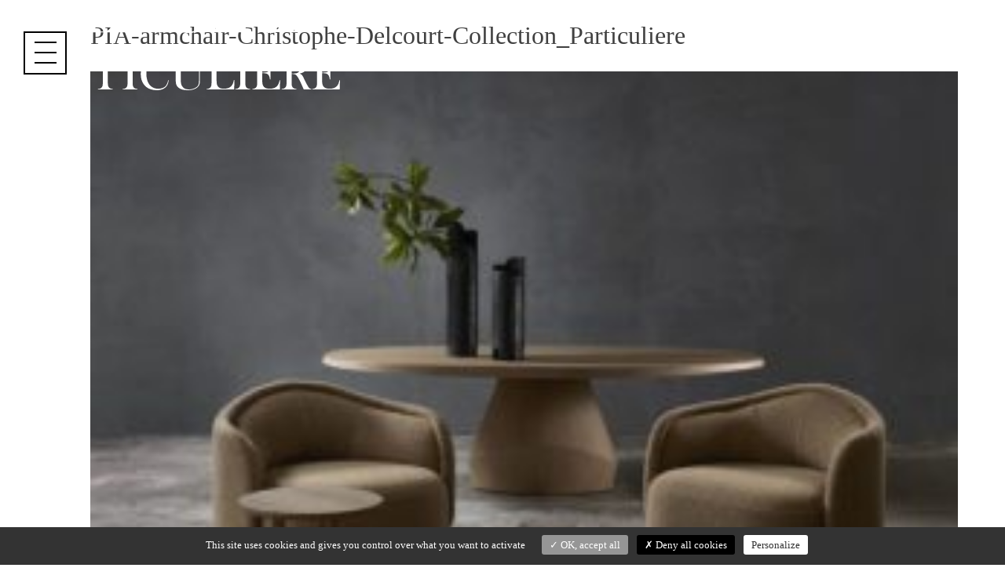

--- FILE ---
content_type: text/html; charset=UTF-8
request_url: https://collection-particuliere.fr/collection/tables/yab-dining-table-design-yabu-pushelberg-made-in-france-furniture-oak-walnut-collection-particuliere/yab-dining_table-yabu_pushelberg-pia-armchair-christophe-delcourt-rosae-sidetables-goula-figuera-collection_particuliere/
body_size: 15040
content:
<!doctype html>
<html lang="en-US">
<head>
<meta charset="UTF-8">
<meta name="viewport" content="width=device-width, initial-scale=1">
<link rel="profile" href="http://gmpg.org/xfn/11">
<meta name="theme-color" content="#ffffff">
<meta name='robots' content='index, follow, max-image-preview:large, max-snippet:-1, max-video-preview:-1' />
<!-- This site is optimized with the Yoast SEO plugin v26.7 - https://yoast.com/wordpress/plugins/seo/ -->
<title>PIA-armchair-Christophe-Delcourt-Collection_Particuliere - Collection Particulière</title>
<link rel="canonical" href="https://collection-particuliere.fr/collection/tables/yab-dining-table-design-yabu-pushelberg-made-in-france-furniture-oak-walnut-collection-particuliere/yab-dining_table-yabu_pushelberg-pia-armchair-christophe-delcourt-rosae-sidetables-goula-figuera-collection_particuliere/" />
<meta property="og:locale" content="en_US" />
<meta property="og:type" content="article" />
<meta property="og:title" content="PIA-armchair-Christophe-Delcourt-Collection_Particuliere - Collection Particulière" />
<meta property="og:description" content="PIA-armchair-Christophe-Delcourt-Collection_Particuliere" />
<meta property="og:url" content="https://collection-particuliere.fr/collection/tables/yab-dining-table-design-yabu-pushelberg-made-in-france-furniture-oak-walnut-collection-particuliere/yab-dining_table-yabu_pushelberg-pia-armchair-christophe-delcourt-rosae-sidetables-goula-figuera-collection_particuliere/" />
<meta property="og:site_name" content="Collection Particulière" />
<meta property="article:modified_time" content="2020-02-03T09:38:37+00:00" />
<meta property="og:image" content="https://collection-particuliere.fr/collection/tables/yab-dining-table-design-yabu-pushelberg-made-in-france-furniture-oak-walnut-collection-particuliere/yab-dining_table-yabu_pushelberg-pia-armchair-christophe-delcourt-rosae-sidetables-goula-figuera-collection_particuliere" />
<meta property="og:image:width" content="1544" />
<meta property="og:image:height" content="1158" />
<meta property="og:image:type" content="image/jpeg" />
<meta name="twitter:card" content="summary_large_image" />
<script type="application/ld+json" class="yoast-schema-graph">{"@context":"https://schema.org","@graph":[{"@type":"WebPage","@id":"https://collection-particuliere.fr/collection/tables/yab-dining-table-design-yabu-pushelberg-made-in-france-furniture-oak-walnut-collection-particuliere/yab-dining_table-yabu_pushelberg-pia-armchair-christophe-delcourt-rosae-sidetables-goula-figuera-collection_particuliere/","url":"https://collection-particuliere.fr/collection/tables/yab-dining-table-design-yabu-pushelberg-made-in-france-furniture-oak-walnut-collection-particuliere/yab-dining_table-yabu_pushelberg-pia-armchair-christophe-delcourt-rosae-sidetables-goula-figuera-collection_particuliere/","name":"PIA-armchair-Christophe-Delcourt-Collection_Particuliere - Collection Particulière","isPartOf":{"@id":"https://collection-particuliere.fr/#website"},"primaryImageOfPage":{"@id":"https://collection-particuliere.fr/collection/tables/yab-dining-table-design-yabu-pushelberg-made-in-france-furniture-oak-walnut-collection-particuliere/yab-dining_table-yabu_pushelberg-pia-armchair-christophe-delcourt-rosae-sidetables-goula-figuera-collection_particuliere/#primaryimage"},"image":{"@id":"https://collection-particuliere.fr/collection/tables/yab-dining-table-design-yabu-pushelberg-made-in-france-furniture-oak-walnut-collection-particuliere/yab-dining_table-yabu_pushelberg-pia-armchair-christophe-delcourt-rosae-sidetables-goula-figuera-collection_particuliere/#primaryimage"},"thumbnailUrl":"https://collection-particuliere.fr/wp/wp-content/uploads/2020/02/YAB-dining_table-Yabu_Pushelberg-PIA-armchair-Christophe-Delcourt-Rosae-sidetables-Goula-Figuera-Collection_Particuliere.jpg","datePublished":"2020-02-03T09:15:30+00:00","dateModified":"2020-02-03T09:38:37+00:00","breadcrumb":{"@id":"https://collection-particuliere.fr/collection/tables/yab-dining-table-design-yabu-pushelberg-made-in-france-furniture-oak-walnut-collection-particuliere/yab-dining_table-yabu_pushelberg-pia-armchair-christophe-delcourt-rosae-sidetables-goula-figuera-collection_particuliere/#breadcrumb"},"inLanguage":"en-US","potentialAction":[{"@type":"ReadAction","target":["https://collection-particuliere.fr/collection/tables/yab-dining-table-design-yabu-pushelberg-made-in-france-furniture-oak-walnut-collection-particuliere/yab-dining_table-yabu_pushelberg-pia-armchair-christophe-delcourt-rosae-sidetables-goula-figuera-collection_particuliere/"]}]},{"@type":"ImageObject","inLanguage":"en-US","@id":"https://collection-particuliere.fr/collection/tables/yab-dining-table-design-yabu-pushelberg-made-in-france-furniture-oak-walnut-collection-particuliere/yab-dining_table-yabu_pushelberg-pia-armchair-christophe-delcourt-rosae-sidetables-goula-figuera-collection_particuliere/#primaryimage","url":"https://collection-particuliere.fr/wp/wp-content/uploads/2020/02/YAB-dining_table-Yabu_Pushelberg-PIA-armchair-Christophe-Delcourt-Rosae-sidetables-Goula-Figuera-Collection_Particuliere.jpg","contentUrl":"https://collection-particuliere.fr/wp/wp-content/uploads/2020/02/YAB-dining_table-Yabu_Pushelberg-PIA-armchair-Christophe-Delcourt-Rosae-sidetables-Goula-Figuera-Collection_Particuliere.jpg","width":1544,"height":1158,"caption":"PIA-armchair-Christophe-Delcourt-Collection_Particuliere"},{"@type":"BreadcrumbList","@id":"https://collection-particuliere.fr/collection/tables/yab-dining-table-design-yabu-pushelberg-made-in-france-furniture-oak-walnut-collection-particuliere/yab-dining_table-yabu_pushelberg-pia-armchair-christophe-delcourt-rosae-sidetables-goula-figuera-collection_particuliere/#breadcrumb","itemListElement":[{"@type":"ListItem","position":1,"name":"Accueil","item":"https://collection-particuliere.fr/"},{"@type":"ListItem","position":2,"name":"YAB","item":"https://collection-particuliere.fr/collection/tables/yab-dining-table-design-yabu-pushelberg-made-in-france-furniture-oak-walnut-collection-particuliere/"},{"@type":"ListItem","position":3,"name":"PIA-armchair-Christophe-Delcourt-Collection_Particuliere"}]},{"@type":"WebSite","@id":"https://collection-particuliere.fr/#website","url":"https://collection-particuliere.fr/","name":"Collection Particulière","description":"Founded in 2014 in Paris, Collection Particulière is a french brand of furniture, objects and lighting","publisher":{"@id":"https://collection-particuliere.fr/#organization"},"potentialAction":[{"@type":"SearchAction","target":{"@type":"EntryPoint","urlTemplate":"https://collection-particuliere.fr/?s={search_term_string}"},"query-input":{"@type":"PropertyValueSpecification","valueRequired":true,"valueName":"search_term_string"}}],"inLanguage":"en-US"},{"@type":"Organization","@id":"https://collection-particuliere.fr/#organization","name":"Collection Particulière","url":"https://collection-particuliere.fr/","logo":{"@type":"ImageObject","inLanguage":"en-US","@id":"https://collection-particuliere.fr/#/schema/logo/image/","url":"https://collection-particuliere.fr/wp/wp-content/uploads/2022/06/logo-collection-particuliere-ico.png","contentUrl":"https://collection-particuliere.fr/wp/wp-content/uploads/2022/06/logo-collection-particuliere-ico.png","width":512,"height":512,"caption":"Collection Particulière"},"image":{"@id":"https://collection-particuliere.fr/#/schema/logo/image/"},"sameAs":["https://www.instagram.com/collection_particuliere/"]}]}</script>
<!-- / Yoast SEO plugin. -->
<link rel="alternate" type="application/rss+xml" title="Collection Particulière &raquo; Feed" href="https://collection-particuliere.fr/feed/" />
<link rel="alternate" type="application/rss+xml" title="Collection Particulière &raquo; Comments Feed" href="https://collection-particuliere.fr/comments/feed/" />
<link rel="alternate" title="oEmbed (JSON)" type="application/json+oembed" href="https://collection-particuliere.fr/wp-json/oembed/1.0/embed?url=https%3A%2F%2Fcollection-particuliere.fr%2Fcollection%2Ftables%2Fyab-dining-table-design-yabu-pushelberg-made-in-france-furniture-oak-walnut-collection-particuliere%2Fyab-dining_table-yabu_pushelberg-pia-armchair-christophe-delcourt-rosae-sidetables-goula-figuera-collection_particuliere%2F" />
<link rel="alternate" title="oEmbed (XML)" type="text/xml+oembed" href="https://collection-particuliere.fr/wp-json/oembed/1.0/embed?url=https%3A%2F%2Fcollection-particuliere.fr%2Fcollection%2Ftables%2Fyab-dining-table-design-yabu-pushelberg-made-in-france-furniture-oak-walnut-collection-particuliere%2Fyab-dining_table-yabu_pushelberg-pia-armchair-christophe-delcourt-rosae-sidetables-goula-figuera-collection_particuliere%2F&#038;format=xml" />
<style id='wp-img-auto-sizes-contain-inline-css'>
img:is([sizes=auto i],[sizes^="auto," i]){contain-intrinsic-size:3000px 1500px}
/*# sourceURL=wp-img-auto-sizes-contain-inline-css */
</style>
<style id='wp-block-library-inline-css'>
:root{--wp-block-synced-color:#7a00df;--wp-block-synced-color--rgb:122,0,223;--wp-bound-block-color:var(--wp-block-synced-color);--wp-editor-canvas-background:#ddd;--wp-admin-theme-color:#007cba;--wp-admin-theme-color--rgb:0,124,186;--wp-admin-theme-color-darker-10:#006ba1;--wp-admin-theme-color-darker-10--rgb:0,107,160.5;--wp-admin-theme-color-darker-20:#005a87;--wp-admin-theme-color-darker-20--rgb:0,90,135;--wp-admin-border-width-focus:2px}@media (min-resolution:192dpi){:root{--wp-admin-border-width-focus:1.5px}}.wp-element-button{cursor:pointer}:root .has-very-light-gray-background-color{background-color:#eee}:root .has-very-dark-gray-background-color{background-color:#313131}:root .has-very-light-gray-color{color:#eee}:root .has-very-dark-gray-color{color:#313131}:root .has-vivid-green-cyan-to-vivid-cyan-blue-gradient-background{background:linear-gradient(135deg,#00d084,#0693e3)}:root .has-purple-crush-gradient-background{background:linear-gradient(135deg,#34e2e4,#4721fb 50%,#ab1dfe)}:root .has-hazy-dawn-gradient-background{background:linear-gradient(135deg,#faaca8,#dad0ec)}:root .has-subdued-olive-gradient-background{background:linear-gradient(135deg,#fafae1,#67a671)}:root .has-atomic-cream-gradient-background{background:linear-gradient(135deg,#fdd79a,#004a59)}:root .has-nightshade-gradient-background{background:linear-gradient(135deg,#330968,#31cdcf)}:root .has-midnight-gradient-background{background:linear-gradient(135deg,#020381,#2874fc)}:root{--wp--preset--font-size--normal:16px;--wp--preset--font-size--huge:42px}.has-regular-font-size{font-size:1em}.has-larger-font-size{font-size:2.625em}.has-normal-font-size{font-size:var(--wp--preset--font-size--normal)}.has-huge-font-size{font-size:var(--wp--preset--font-size--huge)}.has-text-align-center{text-align:center}.has-text-align-left{text-align:left}.has-text-align-right{text-align:right}.has-fit-text{white-space:nowrap!important}#end-resizable-editor-section{display:none}.aligncenter{clear:both}.items-justified-left{justify-content:flex-start}.items-justified-center{justify-content:center}.items-justified-right{justify-content:flex-end}.items-justified-space-between{justify-content:space-between}.screen-reader-text{border:0;clip-path:inset(50%);height:1px;margin:-1px;overflow:hidden;padding:0;position:absolute;width:1px;word-wrap:normal!important}.screen-reader-text:focus{background-color:#ddd;clip-path:none;color:#444;display:block;font-size:1em;height:auto;left:5px;line-height:normal;padding:15px 23px 14px;text-decoration:none;top:5px;width:auto;z-index:100000}html :where(.has-border-color){border-style:solid}html :where([style*=border-top-color]){border-top-style:solid}html :where([style*=border-right-color]){border-right-style:solid}html :where([style*=border-bottom-color]){border-bottom-style:solid}html :where([style*=border-left-color]){border-left-style:solid}html :where([style*=border-width]){border-style:solid}html :where([style*=border-top-width]){border-top-style:solid}html :where([style*=border-right-width]){border-right-style:solid}html :where([style*=border-bottom-width]){border-bottom-style:solid}html :where([style*=border-left-width]){border-left-style:solid}html :where(img[class*=wp-image-]){height:auto;max-width:100%}:where(figure){margin:0 0 1em}html :where(.is-position-sticky){--wp-admin--admin-bar--position-offset:var(--wp-admin--admin-bar--height,0px)}@media screen and (max-width:600px){html :where(.is-position-sticky){--wp-admin--admin-bar--position-offset:0px}}
/*# sourceURL=wp-block-library-inline-css */
</style><style id='global-styles-inline-css'>
:root{--wp--preset--aspect-ratio--square: 1;--wp--preset--aspect-ratio--4-3: 4/3;--wp--preset--aspect-ratio--3-4: 3/4;--wp--preset--aspect-ratio--3-2: 3/2;--wp--preset--aspect-ratio--2-3: 2/3;--wp--preset--aspect-ratio--16-9: 16/9;--wp--preset--aspect-ratio--9-16: 9/16;--wp--preset--color--black: #000000;--wp--preset--color--cyan-bluish-gray: #abb8c3;--wp--preset--color--white: #ffffff;--wp--preset--color--pale-pink: #f78da7;--wp--preset--color--vivid-red: #cf2e2e;--wp--preset--color--luminous-vivid-orange: #ff6900;--wp--preset--color--luminous-vivid-amber: #fcb900;--wp--preset--color--light-green-cyan: #7bdcb5;--wp--preset--color--vivid-green-cyan: #00d084;--wp--preset--color--pale-cyan-blue: #8ed1fc;--wp--preset--color--vivid-cyan-blue: #0693e3;--wp--preset--color--vivid-purple: #9b51e0;--wp--preset--gradient--vivid-cyan-blue-to-vivid-purple: linear-gradient(135deg,rgb(6,147,227) 0%,rgb(155,81,224) 100%);--wp--preset--gradient--light-green-cyan-to-vivid-green-cyan: linear-gradient(135deg,rgb(122,220,180) 0%,rgb(0,208,130) 100%);--wp--preset--gradient--luminous-vivid-amber-to-luminous-vivid-orange: linear-gradient(135deg,rgb(252,185,0) 0%,rgb(255,105,0) 100%);--wp--preset--gradient--luminous-vivid-orange-to-vivid-red: linear-gradient(135deg,rgb(255,105,0) 0%,rgb(207,46,46) 100%);--wp--preset--gradient--very-light-gray-to-cyan-bluish-gray: linear-gradient(135deg,rgb(238,238,238) 0%,rgb(169,184,195) 100%);--wp--preset--gradient--cool-to-warm-spectrum: linear-gradient(135deg,rgb(74,234,220) 0%,rgb(151,120,209) 20%,rgb(207,42,186) 40%,rgb(238,44,130) 60%,rgb(251,105,98) 80%,rgb(254,248,76) 100%);--wp--preset--gradient--blush-light-purple: linear-gradient(135deg,rgb(255,206,236) 0%,rgb(152,150,240) 100%);--wp--preset--gradient--blush-bordeaux: linear-gradient(135deg,rgb(254,205,165) 0%,rgb(254,45,45) 50%,rgb(107,0,62) 100%);--wp--preset--gradient--luminous-dusk: linear-gradient(135deg,rgb(255,203,112) 0%,rgb(199,81,192) 50%,rgb(65,88,208) 100%);--wp--preset--gradient--pale-ocean: linear-gradient(135deg,rgb(255,245,203) 0%,rgb(182,227,212) 50%,rgb(51,167,181) 100%);--wp--preset--gradient--electric-grass: linear-gradient(135deg,rgb(202,248,128) 0%,rgb(113,206,126) 100%);--wp--preset--gradient--midnight: linear-gradient(135deg,rgb(2,3,129) 0%,rgb(40,116,252) 100%);--wp--preset--font-size--small: 13px;--wp--preset--font-size--medium: 20px;--wp--preset--font-size--large: 36px;--wp--preset--font-size--x-large: 42px;--wp--preset--spacing--20: 0.44rem;--wp--preset--spacing--30: 0.67rem;--wp--preset--spacing--40: 1rem;--wp--preset--spacing--50: 1.5rem;--wp--preset--spacing--60: 2.25rem;--wp--preset--spacing--70: 3.38rem;--wp--preset--spacing--80: 5.06rem;--wp--preset--shadow--natural: 6px 6px 9px rgba(0, 0, 0, 0.2);--wp--preset--shadow--deep: 12px 12px 50px rgba(0, 0, 0, 0.4);--wp--preset--shadow--sharp: 6px 6px 0px rgba(0, 0, 0, 0.2);--wp--preset--shadow--outlined: 6px 6px 0px -3px rgb(255, 255, 255), 6px 6px rgb(0, 0, 0);--wp--preset--shadow--crisp: 6px 6px 0px rgb(0, 0, 0);}:where(.is-layout-flex){gap: 0.5em;}:where(.is-layout-grid){gap: 0.5em;}body .is-layout-flex{display: flex;}.is-layout-flex{flex-wrap: wrap;align-items: center;}.is-layout-flex > :is(*, div){margin: 0;}body .is-layout-grid{display: grid;}.is-layout-grid > :is(*, div){margin: 0;}:where(.wp-block-columns.is-layout-flex){gap: 2em;}:where(.wp-block-columns.is-layout-grid){gap: 2em;}:where(.wp-block-post-template.is-layout-flex){gap: 1.25em;}:where(.wp-block-post-template.is-layout-grid){gap: 1.25em;}.has-black-color{color: var(--wp--preset--color--black) !important;}.has-cyan-bluish-gray-color{color: var(--wp--preset--color--cyan-bluish-gray) !important;}.has-white-color{color: var(--wp--preset--color--white) !important;}.has-pale-pink-color{color: var(--wp--preset--color--pale-pink) !important;}.has-vivid-red-color{color: var(--wp--preset--color--vivid-red) !important;}.has-luminous-vivid-orange-color{color: var(--wp--preset--color--luminous-vivid-orange) !important;}.has-luminous-vivid-amber-color{color: var(--wp--preset--color--luminous-vivid-amber) !important;}.has-light-green-cyan-color{color: var(--wp--preset--color--light-green-cyan) !important;}.has-vivid-green-cyan-color{color: var(--wp--preset--color--vivid-green-cyan) !important;}.has-pale-cyan-blue-color{color: var(--wp--preset--color--pale-cyan-blue) !important;}.has-vivid-cyan-blue-color{color: var(--wp--preset--color--vivid-cyan-blue) !important;}.has-vivid-purple-color{color: var(--wp--preset--color--vivid-purple) !important;}.has-black-background-color{background-color: var(--wp--preset--color--black) !important;}.has-cyan-bluish-gray-background-color{background-color: var(--wp--preset--color--cyan-bluish-gray) !important;}.has-white-background-color{background-color: var(--wp--preset--color--white) !important;}.has-pale-pink-background-color{background-color: var(--wp--preset--color--pale-pink) !important;}.has-vivid-red-background-color{background-color: var(--wp--preset--color--vivid-red) !important;}.has-luminous-vivid-orange-background-color{background-color: var(--wp--preset--color--luminous-vivid-orange) !important;}.has-luminous-vivid-amber-background-color{background-color: var(--wp--preset--color--luminous-vivid-amber) !important;}.has-light-green-cyan-background-color{background-color: var(--wp--preset--color--light-green-cyan) !important;}.has-vivid-green-cyan-background-color{background-color: var(--wp--preset--color--vivid-green-cyan) !important;}.has-pale-cyan-blue-background-color{background-color: var(--wp--preset--color--pale-cyan-blue) !important;}.has-vivid-cyan-blue-background-color{background-color: var(--wp--preset--color--vivid-cyan-blue) !important;}.has-vivid-purple-background-color{background-color: var(--wp--preset--color--vivid-purple) !important;}.has-black-border-color{border-color: var(--wp--preset--color--black) !important;}.has-cyan-bluish-gray-border-color{border-color: var(--wp--preset--color--cyan-bluish-gray) !important;}.has-white-border-color{border-color: var(--wp--preset--color--white) !important;}.has-pale-pink-border-color{border-color: var(--wp--preset--color--pale-pink) !important;}.has-vivid-red-border-color{border-color: var(--wp--preset--color--vivid-red) !important;}.has-luminous-vivid-orange-border-color{border-color: var(--wp--preset--color--luminous-vivid-orange) !important;}.has-luminous-vivid-amber-border-color{border-color: var(--wp--preset--color--luminous-vivid-amber) !important;}.has-light-green-cyan-border-color{border-color: var(--wp--preset--color--light-green-cyan) !important;}.has-vivid-green-cyan-border-color{border-color: var(--wp--preset--color--vivid-green-cyan) !important;}.has-pale-cyan-blue-border-color{border-color: var(--wp--preset--color--pale-cyan-blue) !important;}.has-vivid-cyan-blue-border-color{border-color: var(--wp--preset--color--vivid-cyan-blue) !important;}.has-vivid-purple-border-color{border-color: var(--wp--preset--color--vivid-purple) !important;}.has-vivid-cyan-blue-to-vivid-purple-gradient-background{background: var(--wp--preset--gradient--vivid-cyan-blue-to-vivid-purple) !important;}.has-light-green-cyan-to-vivid-green-cyan-gradient-background{background: var(--wp--preset--gradient--light-green-cyan-to-vivid-green-cyan) !important;}.has-luminous-vivid-amber-to-luminous-vivid-orange-gradient-background{background: var(--wp--preset--gradient--luminous-vivid-amber-to-luminous-vivid-orange) !important;}.has-luminous-vivid-orange-to-vivid-red-gradient-background{background: var(--wp--preset--gradient--luminous-vivid-orange-to-vivid-red) !important;}.has-very-light-gray-to-cyan-bluish-gray-gradient-background{background: var(--wp--preset--gradient--very-light-gray-to-cyan-bluish-gray) !important;}.has-cool-to-warm-spectrum-gradient-background{background: var(--wp--preset--gradient--cool-to-warm-spectrum) !important;}.has-blush-light-purple-gradient-background{background: var(--wp--preset--gradient--blush-light-purple) !important;}.has-blush-bordeaux-gradient-background{background: var(--wp--preset--gradient--blush-bordeaux) !important;}.has-luminous-dusk-gradient-background{background: var(--wp--preset--gradient--luminous-dusk) !important;}.has-pale-ocean-gradient-background{background: var(--wp--preset--gradient--pale-ocean) !important;}.has-electric-grass-gradient-background{background: var(--wp--preset--gradient--electric-grass) !important;}.has-midnight-gradient-background{background: var(--wp--preset--gradient--midnight) !important;}.has-small-font-size{font-size: var(--wp--preset--font-size--small) !important;}.has-medium-font-size{font-size: var(--wp--preset--font-size--medium) !important;}.has-large-font-size{font-size: var(--wp--preset--font-size--large) !important;}.has-x-large-font-size{font-size: var(--wp--preset--font-size--x-large) !important;}
/*# sourceURL=global-styles-inline-css */
</style>
<style id='classic-theme-styles-inline-css'>
/*! This file is auto-generated */
.wp-block-button__link{color:#fff;background-color:#32373c;border-radius:9999px;box-shadow:none;text-decoration:none;padding:calc(.667em + 2px) calc(1.333em + 2px);font-size:1.125em}.wp-block-file__button{background:#32373c;color:#fff;text-decoration:none}
/*# sourceURL=/wp-includes/css/classic-themes.min.css */
</style>
<!-- <link rel='stylesheet' id='contact-form-7-css' href='https://collection-particuliere.fr/wp/wp-content/plugins/contact-form-7/includes/css/styles.css?ver=6.1.4' media='all' /> -->
<!-- <link rel='stylesheet' id='cp2-style-css' href='https://collection-particuliere.fr/wp/wp-content/themes/cp2/style.css?ver=1.0.0' media='all' /> -->
<link rel="stylesheet" type="text/css" href="//collection-particuliere.fr/wp/wp-content/cache/wpfc-minified/1ptaifss/fudpx.css" media="all"/>
<script src="https://collection-particuliere.fr/wp/wp-content/themes/cp2/js/tarteaucitron.js?ver=1.9.91" id="tarteaucitron-js"></script>
<script src="https://collection-particuliere.fr/wp/wp-content/themes/cp2/js/tarteaucitron.services.js?ver=1.9.91" id="tarteaucitron.services-js"></script>
<script src="https://collection-particuliere.fr/wp/wp-includes/js/jquery/jquery.min.js?ver=3.7.1" id="jquery-core-js"></script>
<script src="https://collection-particuliere.fr/wp/wp-includes/js/jquery/jquery-migrate.min.js?ver=3.4.1" id="jquery-migrate-js"></script>
<link rel="https://api.w.org/" href="https://collection-particuliere.fr/wp-json/" /><link rel="alternate" title="JSON" type="application/json" href="https://collection-particuliere.fr/wp-json/wp/v2/media/1010" /><link rel="EditURI" type="application/rsd+xml" title="RSD" href="https://collection-particuliere.fr/wp/xmlrpc.php?rsd" />
<meta name="generator" content="WordPress 6.9" />
<link rel='shortlink' href='https://collection-particuliere.fr/?p=1010' />
<style>.wp-block-gallery.is-cropped .blocks-gallery-item picture{height:100%;width:100%;}</style>	<script type="text/javascript">
window.tarteaucitronForceLanguage = 'en';
tarteaucitron.init({
"privacyUrl": "", /* Privacy policy url */
"bodyPosition": "bottom", /* or top to bring it as first element for accessibility */
"hashtag": "#tarteaucitron", /* Open the panel with this hashtag */
"cookieName": "tarteaucitron", /* Cookie name */
"orientation": "bottom", /* Banner position (top - bottom) */
"groupServices": false, /* Group services by category */
"serviceDefaultState": "wait", /* Default state (true - wait - false) */
"showAlertSmall": false, /* Show the small banner on bottom right */
"cookieslist": false, /* Show the cookie list */
"closePopup": false, /* Show a close X on the banner */
"showIcon": false, /* Show cookie icon to manage cookies */
//"iconSrc": "", /* Optionnal: URL or base64 encoded image */
"iconPosition": "BottomRight", /* BottomRight, BottomLeft, TopRight and TopLeft */
"adblocker": true, /* Show a Warning if an adblocker is detected */
"DenyAllCta" : true, /* Show the deny all button */
"AcceptAllCta" : true, /* Show the accept all button when highPrivacy on */
"highPrivacy": true, /* HIGHLY RECOMMANDED Disable auto consent */
"handleBrowserDNTRequest": true, /* If Do Not Track == 1, disallow all */
"removeCredit": true, /* Remove credit link */
"moreInfoLink": false, /* Show more info link */
"useExternalCss": false, /* If false, the tarteaucitron.css file will be loaded */
"useExternalJs": false, /* If false, the tarteaucitron.js file will be loaded */
//"cookieDomain": ".my-multisite-domaine.fr", /* Shared cookie for multisite */
"readmoreLink": "", /* Change the default readmore link */
"mandatory": true, /* Show a message about mandatory cookies */
"mandatoryCta": true, /* Show the disabled accept button when mandatory on */
});
</script>
<script type="text/javascript">
tarteaucitron.user.gtagUa = 'G-NBSCWEQQ09';
tarteaucitron.user.gajsMore = function () { /* add here your optionnal _ga.push() */ };
(tarteaucitron.job = tarteaucitron.job || []).push('gtag');
</script>
<script id="mcjs">!function(c,h,i,m,p){m=c.createElement(h),p=c.getElementsByTagName(h)[0],m.async=1,m.src=i,p.parentNode.insertBefore(m,p)}(document,"script","https://chimpstatic.com/mcjs-connected/js/users/d9ba0ff364a7a979bbf3c1b58/53f7c7b268390b24915549b8b.js");</script>
<script type="text/javascript">
function showMailingPopUp() {
require(["mojo/signup-forms/Loader"], function(L) { L.start({"baseUrl":"obscured","uuid":"obscured","lid":"obscured"})})
document.cookie = "MCEvilPopupClosed=; expires=Thu, 01 Jan 1970 00:00:00 UTC";
};
jQuery(function() {
jQuery(".open-popup").on('click', function() {
showMailingPopUp();
});
});
</script>
</head>
<body class="attachment wp-singular attachment-template-default single single-attachment postid-1010 attachmentid-1010 attachment-jpeg wp-theme-cp2 no-sidebar"  data-barba="wrapper">
<div class="loading-container">
<div class="loading-screen"></div>
</div>
<div id="page" class="site">
<nav class="con" id="nav-icon">
<div class="bar arrow-top"></div>
<div class="bar arrow-middle"></div>
<div class="bar arrow-bottom"></div>
</nav>
<header id="site-header" class="header-footer-group" role="banner">
<div class="site-title faux-heading"><svg version="1.1" id="Collection-Particuliere" xmlns="http://www.w3.org/2000/svg" xmlns:xlink="http://www.w3.org/1999/xlink" x="0px" y="0px"
width="433.009px" height="114.551px" viewBox="3.678 4.445 433.009 114.551" enable-background="new 3.678 4.445 433.009 114.551" preserveAspectRatio="xMidYMid  meet">
<path d="M59.078,5.265l0.352,13.096h-0.674c-0.216-0.567-0.381-0.996-0.498-1.289c-0.684-1.875-1.241-3.271-1.67-4.19
c-0.762-1.64-1.865-3.144-3.311-4.512c-1.094-1.035-2.226-1.787-3.398-2.255c-1.172-0.469-2.49-0.704-3.955-0.704
c-2.208,0-4.121,0.479-5.742,1.436c-1.426,0.84-2.754,2.046-3.985,3.618c-1.23,1.572-2.237,3.365-3.017,5.376
c-1.114,2.832-1.67,6.055-1.67,9.668c0,3.067,0.381,5.83,1.142,8.291c0.762,2.461,1.875,4.522,3.34,6.182
c2.695,3.086,6.27,4.629,10.723,4.629c2.226,0,4.228-0.386,6.006-1.158c1.776-0.771,3.153-1.86,4.13-3.266
c1.133-1.621,1.953-3.809,2.461-6.563l0.674,0.118c-0.371,3.086-1.211,5.537-2.519,7.353c-1.25,1.739-2.974,3.066-5.171,3.984
c-2.197,0.918-4.742,1.377-7.632,1.377c-2.695,0-5.273-0.4-7.734-1.201c-3.926-1.289-6.993-3.618-9.2-6.987s-3.31-7.387-3.31-12.056
c0-3.574,0.644-6.87,1.933-9.887c1.289-3.018,3.086-5.445,5.391-7.281c1.777-1.406,3.901-2.524,6.372-3.354
c2.471-0.83,4.946-1.245,7.427-1.245c2.363,0,4.863,0.449,7.5,1.347l2.402,0.791c0.469,0.176,0.879,0.264,1.231,0.264
c0.487,0,0.888-0.205,1.201-0.615c0.136-0.195,0.303-0.517,0.498-0.967H59.078z"/>
<path d="M64.585,25.729c0-3.283,0.703-6.327,2.11-9.132c1.406-2.804,3.457-5.253,6.152-7.344c2.011-1.544,4.179-2.731,6.504-3.562
c2.324-0.831,4.668-1.246,7.031-1.246c3.007,0,5.918,0.66,8.73,1.979c2.813,1.319,5.274,3.181,7.383,5.585
c3.438,3.909,5.157,8.355,5.157,13.339c0,2.502-0.45,4.916-1.348,7.241c-0.899,2.327-2.208,4.447-3.926,6.363
c-2.109,2.384-4.604,4.231-7.485,5.54c-2.882,1.309-5.894,1.965-9.038,1.965c-3.106,0-6.075-0.636-8.907-1.906
c-2.832-1.27-5.273-3.069-7.324-5.394c-1.621-1.818-2.866-3.884-3.735-6.201C65.021,30.64,64.585,28.231,64.585,25.729
M71.675,26.169c0,5.668,1.542,10.448,4.629,14.336c1.387,1.74,2.856,3.006,4.409,3.797c1.553,0.792,3.344,1.188,5.376,1.188
c2.051,0,3.853-0.391,5.405-1.173c1.553-0.782,3.033-2.052,4.439-3.812c3.086-3.908,4.629-8.726,4.629-14.453
c0-3.147-0.425-6.123-1.275-8.927c-0.849-2.805-2.046-5.185-3.589-7.14c-1.25-1.602-2.641-2.77-4.174-3.503
c-1.534-0.733-3.345-1.1-5.435-1.1c-2.07,0-3.863,0.362-5.376,1.085c-1.514,0.723-2.915,1.896-4.204,3.518
c-1.543,1.935-2.735,4.31-3.574,7.125C72.095,19.924,71.675,22.944,71.675,26.169"/>
<path d="M111.871,45.46v-0.703c1.973,0,3.496-0.557,4.57-1.67c0.605-0.625,1.021-1.421,1.245-2.388
c0.225-0.967,0.337-2.446,0.337-4.438V14.669c0-2.07-0.122-3.599-0.366-4.585c-0.244-0.986-0.699-1.791-1.362-2.417
c-0.547-0.508-1.157-0.879-1.831-1.113c-0.674-0.235-1.538-0.371-2.593-0.41V5.47h18.721v0.674
c-1.075,0.058-1.953,0.205-2.637,0.439s-1.289,0.606-1.816,1.113c-0.664,0.645-1.114,1.455-1.348,2.432s-0.352,2.49-0.352,4.541
v16.904c0,2.598,0.069,4.532,0.205,5.801c0.137,1.27,0.4,2.305,0.791,3.106c0.684,1.406,1.7,2.436,3.047,3.09
c1.348,0.655,3.135,0.982,5.362,0.982c2.324,0,4.281-0.308,5.874-0.923c1.591-0.615,2.895-1.567,3.911-2.856
c0.683-0.879,1.245-1.875,1.684-2.989c0.44-1.113,0.845-2.578,1.216-4.394l0.703,0.058l-0.381,12.012H111.871z"/>
<path d="M148.462,45.46v-0.703c1.973,0,3.496-0.557,4.57-1.67c0.605-0.625,1.021-1.421,1.245-2.388
c0.225-0.967,0.337-2.446,0.337-4.438V14.669c0-2.07-0.122-3.599-0.366-4.585s-0.699-1.791-1.362-2.417
c-0.547-0.508-1.157-0.879-1.831-1.113c-0.674-0.235-1.538-0.371-2.593-0.41V5.47h18.721v0.674
c-1.075,0.058-1.953,0.205-2.637,0.439s-1.289,0.606-1.816,1.113c-0.664,0.645-1.114,1.455-1.348,2.432
c-0.234,0.977-0.352,2.49-0.352,4.541v16.904c0,2.598,0.069,4.532,0.205,5.801c0.137,1.27,0.4,2.305,0.791,3.106
c0.684,1.406,1.7,2.436,3.047,3.09c1.348,0.655,3.135,0.982,5.362,0.982c2.324,0,4.281-0.308,5.874-0.923
c1.591-0.615,2.895-1.567,3.911-2.856c0.683-0.879,1.245-1.875,1.684-2.989c0.44-1.113,0.845-2.578,1.216-4.394l0.703,0.058
l-0.381,12.012H148.462z"/>
<path d="M216.548,5.47l0.498,9.668l-0.674,0.029c-0.254-1.64-0.674-2.998-1.26-4.072c-0.585-1.074-1.435-2.021-2.548-2.842
c-0.919-0.683-2.003-1.167-3.252-1.45c-1.25-0.283-2.911-0.425-4.981-0.425h-6.709v17.578h1.758c1.777,0,3.115-0.117,4.014-0.351
c0.898-0.235,1.63-0.655,2.197-1.26c0.546-0.566,0.952-1.235,1.216-2.007c0.263-0.771,0.483-1.909,0.659-3.413l0.674,0.029
l-0.117,15.703h-0.674c-0.176-1.503-0.435-2.714-0.777-3.632c-0.341-0.918-0.816-1.7-1.42-2.344
c-0.586-0.625-1.348-1.084-2.286-1.377c-0.937-0.293-2.129-0.439-3.574-0.439h-1.67v6.709c0,2.676,0.069,4.624,0.205,5.844
c0.137,1.221,0.4,2.241,0.791,3.062c0.664,1.406,1.675,2.436,3.033,3.091c1.357,0.654,3.149,0.981,5.376,0.981
c2.343,0,4.306-0.297,5.888-0.894c1.582-0.595,2.871-1.518,3.867-2.768c0.703-0.839,1.275-1.797,1.714-2.871
c0.44-1.074,0.845-2.49,1.215-4.248l0.675,0.029l-0.381,11.66h-34.952v-0.674c1.113-0.058,2.016-0.214,2.71-0.468
c0.693-0.254,1.313-0.664,1.86-1.231c0.605-0.625,1.021-1.421,1.245-2.388c0.224-0.966,0.337-2.446,0.337-4.438V14.669
c0-1.992-0.113-3.471-0.337-4.438c-0.224-0.967-0.64-1.762-1.245-2.388c-0.527-0.566-1.138-0.977-1.831-1.23
c-0.693-0.254-1.607-0.411-2.739-0.469V5.47H216.548z"/>
<path d="M258.473,5.265l0.353,13.096h-0.675c-0.215-0.567-0.381-0.996-0.498-1.289c-0.685-1.875-1.241-3.271-1.67-4.19
c-0.763-1.64-1.864-3.144-3.312-4.512c-1.094-1.035-2.227-1.787-3.397-2.255c-1.172-0.469-2.489-0.704-3.955-0.704
c-2.207,0-4.12,0.479-5.741,1.436c-1.427,0.84-2.754,2.046-3.986,3.618c-1.229,1.572-2.234,3.365-3.016,5.376
c-1.115,2.832-1.671,6.055-1.671,9.668c0,3.067,0.382,5.83,1.142,8.291c0.764,2.461,1.875,4.522,3.34,6.182
c2.695,3.086,6.271,4.629,10.725,4.629c2.227,0,4.229-0.386,6.006-1.158c1.777-0.771,3.154-1.86,4.131-3.266
c1.133-1.621,1.953-3.809,2.461-6.563l0.674,0.118c-0.371,3.086-1.211,5.537-2.52,7.353c-1.25,1.739-2.975,3.066-5.171,3.984
s-4.741,1.377-7.632,1.377c-2.695,0-5.273-0.4-7.734-1.201c-3.926-1.289-6.992-3.618-9.199-6.987s-3.311-7.387-3.311-12.056
c0-3.574,0.645-6.87,1.934-9.887c1.289-3.018,3.086-5.445,5.392-7.281c1.776-1.406,3.899-2.524,6.37-3.354
c2.473-0.83,4.947-1.245,7.429-1.245c2.362,0,4.862,0.449,7.5,1.347l2.401,0.791c0.47,0.176,0.879,0.264,1.23,0.264
c0.488,0,0.889-0.205,1.201-0.615c0.137-0.195,0.303-0.517,0.498-0.967H258.473z"/>
<path d="M278.423,6.378c-1.229,0-2.549,0.04-3.954,0.117c-3.009,0.157-5.249,0.538-6.726,1.143
c-1.474,0.605-2.688,1.651-3.646,3.135c-0.879,1.367-1.554,3.222-2.022,5.566l-0.673-0.059l0.527-10.81h39.639l0.527,10.81
l-0.675,0.059c-0.526-2.714-1.353-4.771-2.477-6.167c-1.123-1.396-2.758-2.398-4.906-3.003c-1.815-0.527-4.893-0.791-9.229-0.791
v29.883c0,1.992,0.111,3.471,0.337,4.438c0.224,0.967,0.64,1.763,1.245,2.388c0.547,0.567,1.167,0.977,1.859,1.23
c0.692,0.254,1.598,0.411,2.709,0.469v0.674H272.24v-0.674c1.133-0.058,2.047-0.215,2.74-0.469c0.693-0.253,1.312-0.663,1.859-1.23
c0.604-0.625,1.021-1.416,1.244-2.373c0.227-0.957,0.338-2.441,0.338-4.453V6.378H278.423z"/>
<path d="M322.516,5.47v0.674c-1.113,0.058-2.019,0.215-2.711,0.469c-0.692,0.253-1.312,0.664-1.859,1.23
c-0.762,0.781-1.231,1.865-1.407,3.252c-0.117,1.036-0.175,2.227-0.175,3.574v21.592c0,1.622,0.078,2.9,0.234,3.838
c0.155,0.937,0.409,1.689,0.762,2.256c0.509,0.781,1.162,1.362,1.964,1.743c0.799,0.381,1.864,0.611,3.192,0.688v0.674h-18.722
v-0.674c1.133-0.058,2.045-0.219,2.74-0.483c0.692-0.264,1.303-0.669,1.83-1.216c0.625-0.625,1.045-1.416,1.26-2.373
c0.215-0.956,0.322-2.441,0.322-4.453V14.669c0-2.011-0.107-3.496-0.322-4.453c-0.215-0.956-0.635-1.747-1.26-2.373
c-0.527-0.566-1.143-0.977-1.846-1.23c-0.703-0.254-1.611-0.411-2.727-0.469V5.47H322.516z"/>
<path d="M326.763,25.729c0-3.283,0.703-6.327,2.109-9.132c1.406-2.804,3.457-5.253,6.152-7.344c2.012-1.544,4.18-2.731,6.504-3.562
s4.668-1.246,7.031-1.246c3.008,0,5.918,0.66,8.729,1.979c2.813,1.319,5.274,3.181,7.383,5.585
c3.438,3.909,5.158,8.355,5.158,13.339c0,2.502-0.451,4.916-1.349,7.241c-0.899,2.327-2.207,4.447-3.927,6.363
c-2.108,2.384-4.604,4.231-7.484,5.54c-2.88,1.309-5.895,1.965-9.037,1.965c-3.107,0-6.076-0.636-8.908-1.906
c-2.832-1.27-5.271-3.069-7.324-5.394c-1.62-1.818-2.864-3.884-3.733-6.201C327.199,30.64,326.763,28.231,326.763,25.729
M333.854,26.169c0,5.668,1.543,10.448,4.629,14.336c1.388,1.74,2.854,3.006,4.408,3.797c1.554,0.792,3.346,1.188,5.376,1.188
c2.052,0,3.854-0.391,5.404-1.173c1.554-0.782,3.033-2.052,4.439-3.812c3.086-3.908,4.629-8.726,4.629-14.453
c0-3.147-0.425-6.123-1.275-8.927c-0.848-2.805-2.045-5.185-3.588-7.14c-1.25-1.602-2.642-2.77-4.174-3.503
c-1.535-0.733-3.346-1.1-5.437-1.1c-2.069,0-3.861,0.362-5.376,1.085c-1.514,0.723-2.914,1.896-4.203,3.518
c-1.543,1.935-2.734,4.31-3.574,7.125C334.273,19.924,333.854,22.944,333.854,26.169"/>
<path d="M381.403,10.773v25.488c0,2.012,0.11,3.497,0.337,4.453c0.225,0.957,0.641,1.748,1.244,2.373
c0.549,0.567,1.166,0.978,1.859,1.231c0.693,0.254,1.598,0.41,2.711,0.469v0.674h-13.506v-0.674
c1.113-0.059,2.016-0.215,2.709-0.469c0.693-0.253,1.314-0.664,1.861-1.231c0.604-0.625,1.02-1.42,1.244-2.387
c0.225-0.967,0.338-2.447,0.338-4.439V14.64c0-1.972-0.113-3.442-0.338-4.409c-0.226-0.967-0.64-1.762-1.244-2.388
c-0.527-0.566-1.14-0.976-1.832-1.23c-0.693-0.254-1.606-0.41-2.738-0.469V5.47h11.279l23.789,30.352V14.669
c0-2.011-0.113-3.496-0.338-4.453c-0.227-0.956-0.64-1.747-1.244-2.373c-0.547-0.566-1.168-0.976-1.861-1.23
c-0.693-0.254-1.596-0.41-2.709-0.469V5.47h13.506v0.674c-1.953,0-3.477,0.567-4.57,1.699c-0.604,0.626-1.021,1.421-1.245,2.388
c-0.226,0.967-0.336,2.437-0.336,4.409v30.821h-1.317L381.403,10.773z"/>
<path d="M16.246,98.282V108.8c0,1.992,0.112,3.472,0.337,4.438c0.224,0.966,0.64,1.763,1.245,2.388
c0.527,0.547,1.138,0.951,1.831,1.216c0.693,0.264,1.607,0.426,2.739,0.482v0.675H3.678v-0.675c1.132-0.059,2.046-0.219,2.739-0.482
c0.693-0.265,1.304-0.669,1.831-1.216c0.625-0.625,1.044-1.416,1.26-2.373c0.215-0.957,0.322-2.44,0.322-4.453V87.208
c0-1.679-0.073-2.973-0.22-3.882c-0.146-0.908-0.395-1.645-0.747-2.211c-0.508-0.781-1.153-1.363-1.933-1.744
c-0.782-0.38-1.798-0.61-3.047-0.688H3.678v-0.674h17.666c3.086,0,5.361,0.157,6.826,0.469s2.802,0.937,4.014,1.875
c2.772,2.109,4.16,4.922,4.16,8.437c0,3.575-1.407,6.192-4.219,7.852c-1.465,0.86-3.242,1.377-5.332,1.553
c-0.664,0.058-2.266,0.087-4.805,0.087H16.246L16.246,98.282z M16.246,97.345h2.871c1.934,0,3.423-0.142,4.468-0.425
c1.044-0.283,1.977-0.805,2.798-1.567c1.914-1.738,2.871-4.053,2.871-6.944c0-1.601-0.279-3.071-0.835-4.409
c-0.557-1.337-1.353-2.426-2.388-3.266c-1.191-0.996-2.607-1.582-4.248-1.758c-0.45-0.039-1.475-0.059-3.076-0.059h-2.461V97.345z"
/>
<path d="M79.146,117.999H59.898v-0.675c1.739-0.155,2.949-0.448,3.633-0.879c1.211-0.762,1.817-1.815,1.817-3.164
c0-0.801-0.274-1.875-0.821-3.223l-0.498-1.229l-2.812-6.914H48.326l-1.523,4.043l-0.733,1.815
c-0.879,2.148-1.318,3.838-1.318,5.068c0,0.723,0.161,1.396,0.483,2.021c0.323,0.625,0.757,1.134,1.304,1.523
c0.762,0.527,1.738,0.84,2.93,0.938v0.675H36.344v-0.675c1.035-0.059,1.943-0.312,2.724-0.762c0.781-0.449,1.543-1.172,2.285-2.168
c0.625-0.801,1.235-1.83,1.832-3.09c0.595-1.261,1.381-3.15,2.358-5.67l10.723-27.627h1.669L70.68,108.8
c0.956,2.324,1.718,3.983,2.285,4.979c0.566,0.996,1.181,1.748,1.846,2.257c0.468,0.353,1.005,0.618,1.611,0.806
c0.605,0.186,1.513,0.348,2.724,0.482V117.999z M60.748,100.714l-6.152-15.176l-5.801,15.176H60.748z"/>
<path d="M92.535,98.429V108.8c0,1.992,0.112,3.472,0.337,4.438c0.224,0.967,0.64,1.763,1.245,2.388
c0.527,0.547,1.138,0.952,1.831,1.216c0.693,0.264,1.607,0.424,2.739,0.483v0.674h-18.72v-0.674c1.132-0.06,2.046-0.22,2.739-0.483
s1.304-0.669,1.831-1.216c0.625-0.625,1.044-1.416,1.26-2.373c0.215-0.957,0.322-2.44,0.322-4.453V87.208
c0-2.011-0.107-3.496-0.322-4.453c-0.216-0.957-0.635-1.748-1.26-2.373c-0.527-0.567-1.143-0.977-1.846-1.231
c-0.703-0.253-1.611-0.41-2.724-0.469v-0.673h14.121c2.363,0,3.915,0.01,4.658,0.029c3.027,0.137,5.4,0.547,7.119,1.23
c1.934,0.782,3.432,1.949,4.497,3.501c1.065,1.553,1.597,3.355,1.597,5.406c0,3.047-1.153,5.488-3.457,7.324
c-0.703,0.547-1.48,0.996-2.329,1.348c-0.85,0.351-1.988,0.684-3.413,0.996c1.171,0.488,2.04,0.996,2.607,1.523
c0.449,0.41,0.859,0.923,1.231,1.538c0.37,0.614,0.927,1.704,1.669,3.267c1.739,3.574,3.052,6.187,3.941,7.837
s1.636,2.848,2.241,3.588c0.488,0.606,0.962,1.026,1.421,1.262c0.458,0.233,1.088,0.391,1.89,0.469V118h-9.727
c-0.488-1.074-0.801-1.758-0.937-2.051l-2.051-4.658c-1.231-2.793-2.471-5.264-3.721-7.412c-1.25-2.129-2.393-3.584-3.428-4.365
c-0.527-0.391-1.094-0.669-1.699-0.835s-1.348-0.249-2.226-0.249L92.535,98.429L92.535,98.429z M92.535,97.784h1.113
c2.422,0,4.156-0.136,5.2-0.41c1.045-0.274,2.026-0.84,2.945-1.699c2.051-1.953,3.076-4.375,3.076-7.266
c0-1.542-0.298-2.993-0.894-4.351c-0.596-1.357-1.42-2.475-2.475-3.354c-0.82-0.664-1.798-1.128-2.93-1.392
c-1.133-0.263-2.744-0.395-4.834-0.395h-1.201V97.784z"/>
<path d="M134.635,78.917c-1.23,0-2.549,0.04-3.955,0.117c-3.008,0.157-5.249,0.538-6.724,1.143
c-1.475,0.605-2.691,1.651-3.647,3.135c-0.879,1.367-1.553,3.222-2.022,5.566l-0.673-0.059l0.527-10.81h39.639l0.527,10.81
l-0.674,0.059c-0.527-2.714-1.352-4.771-2.476-6.167c-1.123-1.396-2.758-2.398-4.907-3.003c-1.816-0.527-4.892-0.791-9.228-0.791
V108.8c0,1.992,0.112,3.472,0.337,4.438c0.224,0.967,0.639,1.763,1.245,2.388c0.546,0.565,1.167,0.978,1.86,1.229
c0.693,0.254,1.597,0.41,2.71,0.47v0.674h-18.721v-0.674c1.133-0.06,2.046-0.216,2.74-0.47c0.692-0.254,1.313-0.664,1.86-1.229
c0.605-0.625,1.02-1.416,1.245-2.373c0.224-0.957,0.337-2.44,0.337-4.453V78.917L134.635,78.917z"/>
<path d="M178.727,78.009v0.674c-1.113,0.058-2.017,0.215-2.71,0.469c-0.693,0.253-1.314,0.664-1.86,1.23
c-0.762,0.781-1.231,1.865-1.407,3.252c-0.117,1.036-0.175,2.227-0.175,3.574V108.8c0,1.621,0.077,2.899,0.234,3.839
c0.156,0.937,0.41,1.688,0.762,2.256c0.508,0.78,1.161,1.361,1.963,1.742c0.8,0.381,1.864,0.61,3.193,0.688V118h-18.721v-0.675
c1.133-0.058,2.046-0.22,2.74-0.482c0.692-0.265,1.303-0.669,1.831-1.216c0.625-0.625,1.044-1.416,1.259-2.373
s0.323-2.441,0.323-4.453V87.208c0-2.011-0.108-3.496-0.323-4.453c-0.215-0.956-0.634-1.747-1.259-2.373
c-0.528-0.566-1.143-0.977-1.846-1.23c-0.703-0.254-1.611-0.411-2.725-0.469v-0.674H178.727L178.727,78.009z"/>
<path d="M217.633,77.804l0.352,13.096h-0.674c-0.216-0.567-0.381-0.996-0.498-1.289c-0.684-1.875-1.241-3.271-1.67-4.19
c-0.762-1.64-1.865-3.144-3.311-4.512c-1.094-1.035-2.226-1.787-3.398-2.255c-1.172-0.469-2.49-0.704-3.955-0.704
c-2.208,0-4.121,0.479-5.742,1.436c-1.426,0.84-2.754,2.046-3.985,3.618c-1.23,1.572-2.237,3.365-3.017,5.376
c-1.114,2.832-1.67,6.055-1.67,9.668c0,3.067,0.381,5.831,1.142,8.292c0.762,2.461,1.875,4.521,3.34,6.182
c2.695,3.086,6.27,4.629,10.723,4.629c2.226,0,4.228-0.385,6.006-1.157c1.776-0.771,3.153-1.859,4.13-3.267
c1.133-1.621,1.953-3.809,2.461-6.562l0.674,0.118c-0.371,3.085-1.211,5.536-2.519,7.354c-1.25,1.737-2.974,3.065-5.171,3.983
c-2.197,0.918-4.742,1.377-7.632,1.377c-2.695,0-5.273-0.398-7.734-1.2c-3.926-1.289-6.993-3.618-9.2-6.987s-3.31-7.388-3.31-12.056
c0-3.574,0.644-6.871,1.933-9.887c1.289-3.018,3.086-5.445,5.391-7.281c1.777-1.406,3.901-2.524,6.372-3.354
c2.471-0.83,4.946-1.245,7.427-1.245c2.363,0,4.863,0.449,7.5,1.347L214,79.122c0.469,0.176,0.879,0.264,1.231,0.264
c0.487,0,0.888-0.205,1.201-0.615c0.136-0.195,0.303-0.517,0.498-0.967H217.633z"/>
<path d="M240.076,78.009v0.674c-1.113,0.058-2.021,0.215-2.727,0.469c-0.703,0.253-1.316,0.664-1.846,1.23
c-0.646,0.664-1.069,1.484-1.274,2.461c-0.205,0.977-0.308,2.656-0.308,5.039v16.582c0,2.694,0.103,4.644,0.308,5.845
s0.619,2.31,1.245,3.325c0.938,1.543,2.095,2.661,3.473,3.354c1.377,0.693,3.108,1.041,5.199,1.041c2.032,0,3.971-0.309,5.816-0.924
c1.845-0.615,3.383-1.469,4.613-2.562c0.762-0.684,1.321-1.427,1.686-2.227c0.361-0.801,0.6-1.816,0.717-3.047
c0.077-0.802,0.117-2.696,0.117-5.685V87.208c0-2.011-0.113-3.496-0.336-4.453c-0.225-0.956-0.641-1.747-1.246-2.373
c-0.547-0.566-1.168-0.977-1.86-1.23c-0.692-0.254-1.597-0.411-2.71-0.469v-0.674h13.508v0.674c-1.113,0.058-2.02,0.215-2.711,0.469
c-0.693,0.253-1.314,0.664-1.859,1.23c-0.606,0.626-1.022,1.421-1.245,2.388c-0.226,0.967-0.337,2.446-0.337,4.438v18.487
c0,2.734-0.211,4.75-0.631,6.049c-0.42,1.3-1.256,2.486-2.504,3.561c-2.854,2.461-6.926,3.691-12.219,3.691
c-5.525,0-9.6-1.162-12.217-3.486c-1.699-1.484-2.715-3.438-3.047-5.859c-0.117-0.858-0.176-2.412-0.176-4.658V87.208
c0-2.011-0.107-3.496-0.322-4.453c-0.215-0.956-0.635-1.747-1.26-2.373c-0.527-0.566-1.139-0.977-1.83-1.23
c-0.694-0.254-1.608-0.411-2.74-0.469v-0.674H240.076L240.076,78.009z"/>
<path d="M266.94,117.999v-0.703c1.974,0,3.495-0.558,4.569-1.67c0.605-0.625,1.021-1.421,1.244-2.388
c0.225-0.969,0.338-2.446,0.338-4.438V87.208c0-2.07-0.123-3.599-0.366-4.585c-0.244-0.986-0.698-1.791-1.36-2.417
c-0.548-0.508-1.158-0.879-1.832-1.113c-0.674-0.235-1.537-0.371-2.593-0.41v-0.674h18.722v0.674
c-1.076,0.058-1.953,0.205-2.638,0.439c-0.687,0.234-1.289,0.606-1.815,1.113c-0.664,0.645-1.114,1.455-1.349,2.432
c-0.233,0.977-0.353,2.49-0.353,4.541v16.903c0,2.599,0.068,4.531,0.205,5.802c0.136,1.271,0.399,2.305,0.791,3.104
c0.684,1.406,1.699,2.438,3.047,3.09c1.349,0.656,3.135,0.982,5.361,0.982c2.324,0,4.281-0.308,5.875-0.923
c1.59-0.615,2.895-1.567,3.91-2.856c0.684-0.879,1.245-1.875,1.684-2.987c0.44-1.113,0.846-2.578,1.217-4.396l0.703,0.059
l-0.381,12.013H266.94L266.94,117.999z"/>
<path d="M322.253,78.009v0.674c-1.113,0.058-2.02,0.215-2.711,0.469c-0.692,0.253-1.313,0.664-1.859,1.23
c-0.762,0.781-1.23,1.865-1.407,3.252c-0.116,1.036-0.175,2.227-0.175,3.574V108.8c0,1.621,0.077,2.899,0.232,3.839
c0.156,0.937,0.41,1.688,0.764,2.256c0.508,0.78,1.16,1.361,1.963,1.742c0.8,0.381,1.863,0.61,3.193,0.688V118h-18.723v-0.675
c1.133-0.058,2.047-0.22,2.74-0.482c0.691-0.265,1.303-0.669,1.831-1.216c0.625-0.625,1.044-1.416,1.259-2.373
s0.323-2.441,0.323-4.453V87.208c0-2.011-0.108-3.496-0.323-4.453c-0.215-0.956-0.634-1.747-1.259-2.373
c-0.528-0.566-1.144-0.977-1.847-1.23c-0.703-0.254-1.61-0.411-2.726-0.469v-0.674H322.253L322.253,78.009z"/>
<path d="M356.617,78.009l0.498,9.668l-0.674,0.029c-0.254-1.64-0.674-2.998-1.26-4.072c-0.585-1.074-1.436-2.021-2.549-2.842
c-0.918-0.683-2.002-1.167-3.252-1.45c-1.25-0.283-2.91-0.425-4.98-0.425h-6.709v17.578h1.758c1.776,0,3.115-0.117,4.016-0.351
c0.896-0.235,1.629-0.655,2.197-1.26c0.545-0.566,0.95-1.235,1.215-2.007c0.264-0.771,0.482-1.909,0.66-3.413l0.674,0.029
l-0.117,15.702h-0.674c-0.178-1.502-0.438-2.713-0.777-3.631c-0.34-0.918-0.816-1.701-1.42-2.344
c-0.586-0.625-1.348-1.084-2.286-1.377c-0.937-0.293-2.129-0.439-3.574-0.439h-1.67v6.708c0,2.677,0.069,4.625,0.205,5.846
s0.399,2.24,0.791,3.062c0.663,1.405,1.674,2.437,3.032,3.09c1.357,0.654,3.149,0.981,5.377,0.981c2.343,0,4.306-0.298,5.888-0.896
c1.582-0.594,2.871-1.518,3.867-2.768c0.702-0.84,1.274-1.797,1.714-2.871s0.846-2.49,1.216-4.248l0.675,0.029l-0.382,11.66h-34.95
v-0.675c1.112-0.058,2.016-0.214,2.711-0.468c0.69-0.254,1.312-0.664,1.858-1.23c0.604-0.625,1.021-1.421,1.245-2.389
c0.225-0.967,0.337-2.445,0.337-4.438v-21.59c0-1.992-0.112-3.471-0.337-4.438c-0.225-0.967-0.641-1.762-1.245-2.388
c-0.526-0.566-1.138-0.977-1.831-1.23c-0.691-0.254-1.605-0.411-2.738-0.469v-0.674H356.617L356.617,78.009z"/>
<path d="M375.076,98.429V108.8c0,1.992,0.11,3.472,0.336,4.438c0.225,0.967,0.641,1.763,1.246,2.388
c0.525,0.547,1.137,0.952,1.83,1.216c0.691,0.264,1.605,0.424,2.738,0.483v0.674h-18.721v-0.674c1.132-0.06,2.047-0.22,2.74-0.483
c0.69-0.264,1.303-0.669,1.83-1.216c0.625-0.625,1.045-1.416,1.26-2.373s0.322-2.44,0.322-4.453V87.208
c0-2.011-0.107-3.496-0.322-4.453s-0.635-1.748-1.26-2.373c-0.527-0.567-1.144-0.977-1.847-1.231
c-0.703-0.253-1.61-0.41-2.724-0.469v-0.673h14.121c2.361,0,3.914,0.01,4.658,0.029c3.025,0.137,5.398,0.547,7.117,1.23
c1.936,0.782,3.434,1.949,4.497,3.501c1.065,1.553,1.599,3.355,1.599,5.406c0,3.047-1.153,5.488-3.457,7.324
c-0.703,0.547-1.48,0.996-2.33,1.348c-0.85,0.351-1.988,0.684-3.412,0.996c1.171,0.488,2.039,0.996,2.607,1.523
c0.447,0.41,0.857,0.923,1.229,1.538c0.37,0.614,0.926,1.704,1.669,3.267c1.738,3.574,3.051,6.187,3.941,7.837
c0.889,1.65,1.635,2.848,2.239,3.588c0.487,0.606,0.964,1.026,1.423,1.262c0.457,0.233,1.088,0.391,1.889,0.469V118h-9.727
c-0.488-1.074-0.803-1.758-0.938-2.051l-2.051-4.658c-1.231-2.793-2.473-5.264-3.723-7.412c-1.25-2.129-2.393-3.584-3.428-4.365
c-0.525-0.391-1.094-0.669-1.699-0.835c-0.604-0.166-1.348-0.249-2.227-0.249L375.076,98.429L375.076,98.429z M375.076,97.784h1.111
c2.421,0,4.156-0.136,5.2-0.41s2.026-0.84,2.944-1.699c2.051-1.953,3.076-4.375,3.076-7.266c0-1.542-0.299-2.993-0.895-4.351
c-0.596-1.357-1.42-2.475-2.475-3.354c-0.82-0.664-1.799-1.128-2.932-1.392c-1.133-0.263-2.742-0.395-4.834-0.395h-1.199v18.867
H375.076z"/>
<path d="M432.849,78.009l0.496,9.668l-0.674,0.029c-0.254-1.64-0.674-2.998-1.26-4.072c-0.584-1.074-1.436-2.021-2.547-2.842
c-0.92-0.683-2.004-1.167-3.252-1.45c-1.25-0.283-2.912-0.425-4.982-0.425h-6.709v17.578h1.76c1.775,0,3.113-0.117,4.014-0.351
c0.896-0.235,1.631-0.655,2.197-1.26c0.545-0.566,0.951-1.235,1.217-2.007c0.262-0.771,0.48-1.909,0.658-3.413l0.674,0.029
l-0.117,15.702h-0.674c-0.176-1.502-0.438-2.713-0.777-3.631c-0.34-0.918-0.814-1.701-1.42-2.344
c-0.586-0.625-1.348-1.084-2.285-1.377s-2.129-0.439-3.574-0.439h-1.67v6.708c0,2.677,0.068,4.625,0.205,5.846
s0.399,2.24,0.791,3.062c0.662,1.405,1.674,2.437,3.032,3.09c1.357,0.654,3.149,0.981,5.376,0.981c2.344,0,4.307-0.298,5.889-0.896
c1.582-0.594,2.871-1.518,3.867-2.768c0.703-0.84,1.273-1.797,1.713-2.871c0.441-1.074,0.846-2.49,1.217-4.248l0.674,0.029
l-0.381,11.66h-34.95v-0.675c1.112-0.058,2.017-0.214,2.71-0.468c0.691-0.254,1.312-0.664,1.859-1.23
c0.604-0.625,1.021-1.421,1.244-2.389c0.226-0.967,0.338-2.445,0.338-4.438v-21.59c0-1.992-0.112-3.471-0.338-4.438
c-0.224-0.967-0.64-1.762-1.244-2.388c-0.526-0.566-1.139-0.977-1.832-1.23c-0.691-0.254-1.605-0.411-2.737-0.469v-0.674H432.849
L432.849,78.009z"/>
</svg></div>		</header>
<div class="menu-wrap">
<nav class="menu">
<div class="menu-list"><a href="https://collection-particuliere.fr/" class="sep menu-item menu-item-type-post_type menu-item-object-page menu-item-home">Home</a><a href="https://collection-particuliere.fr/categories/furniture/" class="sep menu-item menu-item-type-taxonomy menu-item-object-categories">Furniture</a><a href="https://collection-particuliere.fr/categories/objects/" class="menu-item menu-item-type-taxonomy menu-item-object-categories">Objects</a><a href="https://collection-particuliere.fr/categories/collection-particuliere-lighting-lamp-table-lamp-floor-lamp-wall-lamp-design/" class="menu-item menu-item-type-taxonomy menu-item-object-categories">Lighting</a><a href="https://collection-particuliere.fr/dealersworldwide/" class="sep menu-item menu-item-type-post_type menu-item-object-page">Retailers</a><a href="https://collection-particuliere.fr/about-us/" class="sep menu-item menu-item-type-post_type menu-item-object-page">About us</a><a href="https://collection-particuliere.fr/contact/" class="sep menu-item menu-item-type-post_type menu-item-object-page">Contact</a><a href="https://collection-particuliere.fr/collection-particuliere-downloads-catalog-care-instructions-specs/" class="sep menu-item menu-item-type-post_type menu-item-object-page">Downloads</a><a href="http://eepurl.com/bfi1XH" class="sep menu-item menu-item-type-custom menu-item-object-custom">Newsletter</a><a href="https://www.instagram.com/collection_particuliere/" class="sep menu-item menu-item-type-custom menu-item-object-custom">Instagram</a><a href="https://collection-particuliere.fr/legals" style="font-size: 0.65rem; color: #7C7876;" class="sep">Legals</a><a href="#"  class="sep cookies-link" onclick="tarteaucitron.userInterface.openPanel();">Cookies Panel</a></div>			</nav>
<!-- 			<div class="morph-shape" id="morph-shape" data-morph-open="M-1,0h101c0,0,0-1,0,395c0,404,0,405,0,405H-1V0z">
<svg xmlns="http://www.w3.org/2000/svg" width="100%" height="100%" viewBox="0 0 100 800" preserveAspectRatio="none">
<path d="M-1,0h101c0,0-97.833,153.603-97.833,396.167C2.167,627.579,100,800,100,800H-1V0z"></path>
</svg>
</div> -->
</div>
<div id="content" class="site-content">
<main id="primary" class="site-main">
<article id="post-1010" class="post-1010 attachment type-attachment status-inherit hentry">
<header class="entry-header">
<h1 class="entry-title">PIA-armchair-Christophe-Delcourt-Collection_Particuliere</h1>	</header><!-- .entry-header -->
<div class="entry-content">
<p class="attachment"><a href='https://collection-particuliere.fr/wp/wp-content/uploads/2020/02/YAB-dining_table-Yabu_Pushelberg-PIA-armchair-Christophe-Delcourt-Rosae-sidetables-Goula-Figuera-Collection_Particuliere.jpg'><img fetchpriority="high" decoding="async" width="300" height="225" src="https://collection-particuliere.fr/wp/wp-content/uploads/2020/02/YAB-dining_table-Yabu_Pushelberg-PIA-armchair-Christophe-Delcourt-Rosae-sidetables-Goula-Figuera-Collection_Particuliere-300x225.jpg" class="attachment-medium size-medium" alt="PIA-armchair-Christophe-Delcourt-Collection_Particuliere" srcset="https://collection-particuliere.fr/wp/wp-content/uploads/2020/02/YAB-dining_table-Yabu_Pushelberg-PIA-armchair-Christophe-Delcourt-Rosae-sidetables-Goula-Figuera-Collection_Particuliere-300x225.jpg 300w, https://collection-particuliere.fr/wp/wp-content/uploads/2020/02/YAB-dining_table-Yabu_Pushelberg-PIA-armchair-Christophe-Delcourt-Rosae-sidetables-Goula-Figuera-Collection_Particuliere-1024x768.jpg 1024w, https://collection-particuliere.fr/wp/wp-content/uploads/2020/02/YAB-dining_table-Yabu_Pushelberg-PIA-armchair-Christophe-Delcourt-Rosae-sidetables-Goula-Figuera-Collection_Particuliere-768x576.jpg 768w, https://collection-particuliere.fr/wp/wp-content/uploads/2020/02/YAB-dining_table-Yabu_Pushelberg-PIA-armchair-Christophe-Delcourt-Rosae-sidetables-Goula-Figuera-Collection_Particuliere-1536x1152.jpg 1536w, https://collection-particuliere.fr/wp/wp-content/uploads/2020/02/YAB-dining_table-Yabu_Pushelberg-PIA-armchair-Christophe-Delcourt-Rosae-sidetables-Goula-Figuera-Collection_Particuliere-380x285.jpg 380w, https://collection-particuliere.fr/wp/wp-content/uploads/2020/02/YAB-dining_table-Yabu_Pushelberg-PIA-armchair-Christophe-Delcourt-Rosae-sidetables-Goula-Figuera-Collection_Particuliere.jpg 1544w" sizes="(max-width: 300px) 100vw, 300px" /></a></p>
<p>PIA-armchair-Christophe-Delcourt-Collection_Particuliere</p>
</div><!-- .entry-content -->
<footer class="entry-footer">
</footer><!-- .entry-footer -->
</article><!-- #post-1010 -->
<nav class="navigation post-navigation" aria-label="Posts">
<h2 class="screen-reader-text">Post navigation</h2>
<div class="nav-links"><div class="nav-previous"><a href="https://collection-particuliere.fr/collection/tables/yab-dining-table-design-yabu-pushelberg-made-in-france-furniture-oak-walnut-collection-particuliere/" rel="prev"><span class="nav-subtitle">Previous:</span> <span class="nav-title">YAB</span></a></div></div>
</nav>
</main><!-- #main -->

<footer id="colophon" class="site-footer">
<div class="site-info">
<a href="https://wordpress.org/">
Proudly powered by WordPress			</a>
<span class="sep"> | </span>
Theme: cp2 by <a href="https://www.superdaikon.com">Laurent Jacquot</a>.		</div><!-- .site-info -->
</footer><!-- #colophon -->
</div><!-- #page -->
<script type="speculationrules">
{"prefetch":[{"source":"document","where":{"and":[{"href_matches":"/*"},{"not":{"href_matches":["/wp/wp-*.php","/wp/wp-admin/*","/wp/wp-content/uploads/*","/wp/wp-content/*","/wp/wp-content/plugins/*","/wp/wp-content/themes/cp2/*","/*\\?(.+)"]}},{"not":{"selector_matches":"a[rel~=\"nofollow\"]"}},{"not":{"selector_matches":".no-prefetch, .no-prefetch a"}}]},"eagerness":"conservative"}]}
</script>
<script type="text/javascript">
var CF7AppsLoadhCaptcha = function() {
var hcaptcha = document.querySelectorAll( '.h-captcha' );
for (var i = 0; i < hcaptcha.length; i++) {
hcaptcha[i].setAttribute( 'data-sitekey', '8b5c0330-5e18-4ac8-8986-d4285e0c8e98' );
hcaptcha[i].setAttribute( 'data-callback', 'cf7apps_hcaptcha_callback' );
}
};
</script>
<script 
src="https://js.hcaptcha.com/1/api.js?onload=CF7AppsLoadhCaptcha" 
async 
defer
></script>
<script src="https://collection-particuliere.fr/wp/wp-includes/js/dist/hooks.min.js?ver=dd5603f07f9220ed27f1" id="wp-hooks-js"></script>
<script src="https://collection-particuliere.fr/wp/wp-includes/js/dist/i18n.min.js?ver=c26c3dc7bed366793375" id="wp-i18n-js"></script>
<script id="wp-i18n-js-after">
wp.i18n.setLocaleData( { 'text direction\u0004ltr': [ 'ltr' ] } );
//# sourceURL=wp-i18n-js-after
</script>
<script src="https://collection-particuliere.fr/wp/wp-content/plugins/contact-form-7/includes/swv/js/index.js?ver=6.1.4" id="swv-js"></script>
<script id="contact-form-7-js-before">
var wpcf7 = {
"api": {
"root": "https:\/\/collection-particuliere.fr\/wp-json\/",
"namespace": "contact-form-7\/v1"
}
};
//# sourceURL=contact-form-7-js-before
</script>
<script src="https://collection-particuliere.fr/wp/wp-content/plugins/contact-form-7/includes/js/index.js?ver=6.1.4" id="contact-form-7-js"></script>
<script src="https://collection-particuliere.fr/wp/wp-content/themes/cp2/js/snap.svg-min.js?ver=0.30.0" id="cp2-snap-js"></script>
<script src="https://collection-particuliere.fr/wp/wp-content/themes/cp2/js/navigation.js?ver=1.0.0" id="cp2-navigation-js"></script>
<script src="https://collection-particuliere.fr/wp/wp-content/themes/cp2/js/vh-fix.js?ver=1.0.0" id="vh-fix-js"></script>
<script src="https://collection-particuliere.fr/wp/wp-content/themes/cp2/js/classie.js?ver=1.0.0" id="classie-js"></script>
<script src="https://collection-particuliere.fr/wp/wp-includes/js/imagesloaded.min.js?ver=5.0.0" id="imagesloaded-js"></script>
<script src="https://collection-particuliere.fr/wp/wp-includes/js/masonry.min.js?ver=4.2.2" id="masonry-js"></script>
<script src="https://collection-particuliere.fr/wp/wp-content/themes/cp2/js/waypoints.js?ver=1.0.0" id="waypoints-js"></script>
<script src="https://collection-particuliere.fr/wp/wp-content/themes/cp2/js/inview.min.js?ver=1.0.0" id="inview-js"></script>
<script src="https://collection-particuliere.fr/wp/wp-content/themes/cp2/js/isotope.min.js?ver=1.0.0" id="collection-isotope-js"></script>
<script src="https://collection-particuliere.fr/wp/wp-content/themes/cp2/js/scripts-collection.js?ver=1.0.0" id="collection-scripts-js"></script>
</body>
</html><!-- WP Fastest Cache file was created in 0.082 seconds, on 15 January 2026 @ 20 h 19 --><!-- need to refresh to see cached version -->

--- FILE ---
content_type: application/javascript
request_url: https://collection-particuliere.fr/wp/wp-content/themes/cp2/js/scripts-collection.js?ver=1.0.0
body_size: 107
content:
(function($) {

  // var $head = $( '#site-header' );
  // var animClassDown = 'ha-header-small';

  // var waypoint = new Waypoint({
  // element: $head,
  // handler: function(direction) {
  //   if(direction === 'up')
  //     $head.removeClass(animClassDown)
  //   else 
  //     $head.addClass(animClassDown)
  // },
  // offset: -160
  // })
 

})(jQuery)
